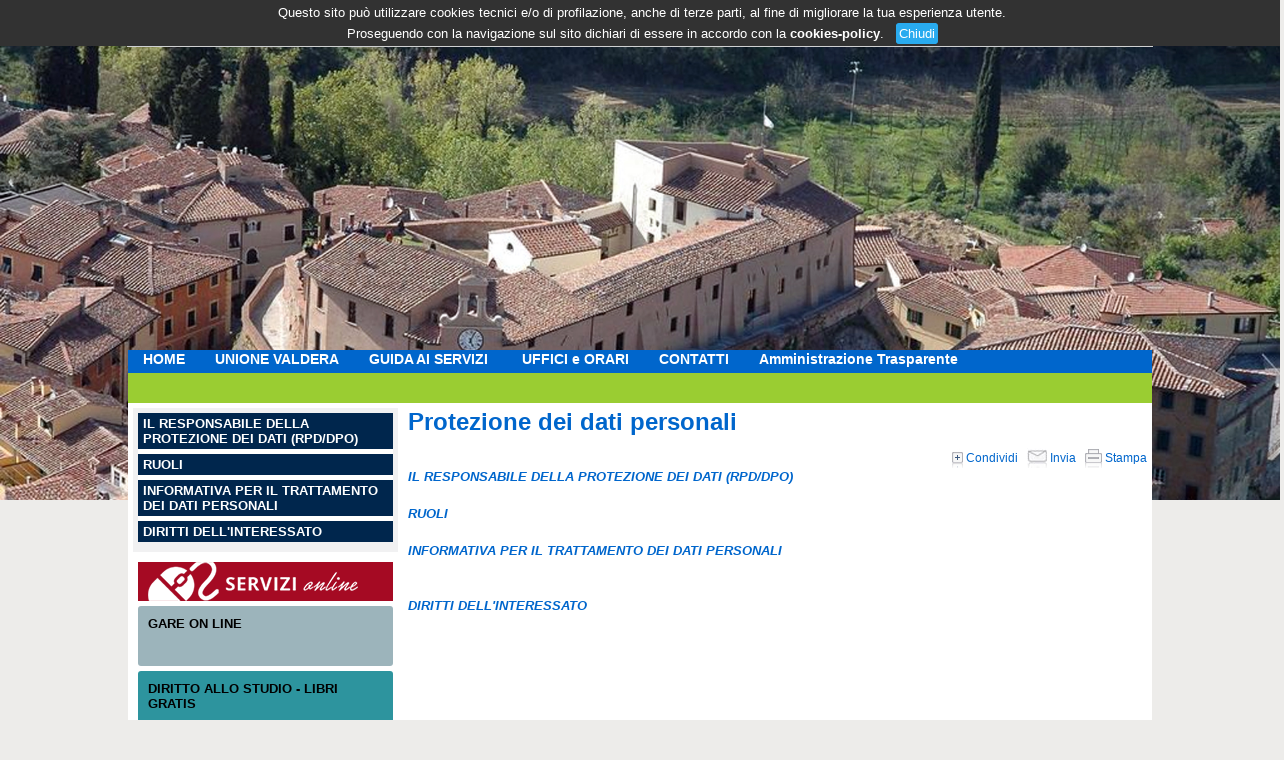

--- FILE ---
content_type: text/html; charset=UTF-8
request_url: https://unione.valdera.pi.it/protezione-dati-personali
body_size: 8868
content:
<!DOCTYPE html>
<!--[if lt IE 7]>      <html class="no-js lt-ie9 lt-ie8 lt-ie7"> <![endif]-->
<!--[if IE 7]>         <html class="no-js lt-ie9 lt-ie8"> <![endif]-->
<!--[if IE 8]>         <html class="no-js lt-ie9"> <![endif]-->
<!--[if gt IE 8]><!--> <html class="no-js"> <!--<![endif]-->



<head>

<title>Unione Valdera > Protezione dei dati personali</title><meta name="description" content="Sito Web dell'Unione dei Comuni della Valdera" ><meta name="keywords" content="unione valdera uffici servizi cittadino albo cultura tributi commercio ambiente pisa toscana italy" />
<meta name="generator" content="DMS2 - www.digitech-group.com" />
<meta name="robots" content="index,follow" />
<meta name="revisit-after" content="7 days" />
<meta http-equiv="content-type" content="text/html; charset=utf-8" />
<meta http-equiv="X-UA-Compatible" content="IE=edge" />
<meta name="viewport" content="width=device-width, user-scalable=no, initial-scale=1.0, minimum-scale=1.0, maximum-scale=1.0" />

<link rel="stylesheet" href="/css/layout.css" />
<link rel="stylesheet" href="/css/style.css" />
<link rel="stylesheet" href="/css/tipography.css" />
<link rel="stylesheet" href="/css/custom.css" />

<script type="text/javascript" src="/js/respond.min.js"></script>
<script type="text/javascript" src="/js/modernizr-2.6.2.min.js"></script>
<script type="text/javascript" src="/js/jquery-1.11.1.min.js"></script>
<!--[if (gte IE 6)&(lte IE 8)]>
<script type="text/javascript" src="/js/selectivizr.js"></script>
<![endif]-->
<link rel="stylesheet" href="/css/flexslider.css" />
<script type="text/javascript" src="/js/jquery.flexslider-min.js"></script>

<script type="text/javascript" src="/js/fancybox/jquery.fancybox.pack.js"></script>
<link rel="stylesheet" href="/js/fancybox/jquery.fancybox.css" type="text/css" media="screen" />
<script type="text/javascript">
$(document).ready(function() {
	$("a.popup").fancybox({
		'titleShow' : false,
	});
});
</script>

<!-- TENDINA UNIONE -->
<link rel="stylesheet" href="/tendina_unione/tendina_unione.css" type="text/css" />

</head>





<body lang="it">
<!-- COOKIES POLICY -->
<div id="cookies_policy" style="position: absolute; z-index: 9999; width: 100%; margin: 0px; padding: 2px; background: #323232; color: #fff; text-align: center; font-size: 0.8em;">
<div class="delimiter" style="width: 980px; max-qidth: 980px; margin: 0px auto;">
<p style="margin: 0px; padding: 3px;">Questo sito pu&ograve; utilizzare cookies tecnici e/o di profilazione, anche di terze parti, al fine di migliorare la tua esperienza utente.</p>
<p style="margin: 0px; padding: 3px;">Proseguendo con la navigazione sul sito dichiari di essere in accordo con la <a href="/cookies-policy.php" title="cookies-policy" style="color: #fff; font-weight: bold;">cookies-policy</a>. &nbsp; <a id="cookies_policy__close" href="#" title="Chiudi" style="background: #29abef; color: #fff; padding: 3px; border-radius: 3px;">Chiudi</a></p>
</div>
<script>
$(document).ready(function(){
	
	$("#cookies_policy__close").click(function(){
		document.cookie = "cookies_policy=accepted";
		$("#cookies_policy").toggle();
	});
});
</script>
</div><!-- ******* ****** -->


<!--[if lt IE 7]>
  <p class="browsehappy">You are using an <strong>outdated</strong> browser. Please <a href="http://browsehappy.com/">upgrade your browser</a> to improve your experience.</p>
<![endif]-->



<!-- TENDINA UNIONE -->
<div id="tendina_unione"><div class="delimiter">
<div class="first" style="display: none;">
<p class="title"><strong>L'Unione Valdera &egrave; costituita dai comuni di:</strong></p>
<table width="70%" border="0" cellSpacing="5"><tr>
<td width="25%" onmouseover="this.className='evidence01';" onmouseout="this.className='standard';"><a href="http://www.comune.bientina.pi.it/" title="Comune di Bientina">Bientina</a></td><td width="25%" onmouseover="this.className='evidence02';" onmouseout="this.className='standard';"><a href="http://www.comune.buti.pi.it/" title="Comune di Buti">Buti</a></td><td width="25%" onmouseover="this.className='evidence03';" onmouseout="this.className='standard';"><a href="http://www.comune.calcinaia.pi.it/" title="Comune di Calcinaia">Calcinaia</a></td><td width="25%" onmouseover="this.className='evidence04';" onmouseout="this.className='standard';"><a href="http://www.comune.capannoli.pi.it/" title="Comune di Capannoli">Capannoli</a></td></tr><tr><td width="25%" onmouseover="this.className='evidence05';" onmouseout="this.className='standard';"><a href="http://www.comune.cascianatermelari.pi.it/" title="Comune di Casciana Terme Lari">Casciana Terme Lari</a></td><td width="25%" onmouseover="this.className='evidence06';" onmouseout="this.className='standard';"><a href="http://www.comune.chianni.pi.it/" title="Comune di Chianni">Chianni</a></td><td width="25%" onmouseover="this.className='evidence07';" onmouseout="this.className='standard';"><a href="http://www.comune.palaia.pi.it/" title="Comune di Palaia">Palaia</a></td><td width="25%" onmouseover="this.className='evidence08';" onmouseout="this.className='standard';"><a href="http://www.comune.pontedera.pi.it/" title="Comune di Pontedera">Pontedera</a></td></tr><tr></tr></table>
</div>
<div class="last">
<div style="float: left; padding-left: 5px;">
<a href="#" class="controller_up" style="display: none;"><img src="/tendina_unione/arrow_up.gif" title="su'" border="0" style="padding-top: 25px;" /></a>
<a href="#" class="controller_down"><img src="/tendina_unione/arrow_down.gif" title="giu'" border="0" style="padding-top: 25px;" /></a>
</div>
<div style="float: left; width: 250px; margin-left: 35px;"><img src="/tendina_unione/posta_certificata.jpg" alt="unionevaldera@postacert.toscana.it" border="0" style="padding-top: 22px;" /></div>
<div style="float: right; width: 250px; text-align: right;"><a href="http://www.unione.valdera.pi.it/" title="Unione Valdera"><img src="/tendina_unione/unione.jpg" alt="Unione Valdera" border="0" /></a></div>
<br class="clear" />
</div>
</div></div>
<script>
$(document).ready(function(){
$("a.controller_up").click(function(){ $("#tendina_unione .first:visible").slideUp("slow"); $("a.controller_up").hide("fast"); $("a.controller_down").show("fast"); });
$("a.controller_down").click(function(){ $("#tendina_unione .first:hidden").slideDown("slow"); $("a.controller_down").hide("fast"); $("a.controller_up").show("fast"); });
});
</script>
<!-- ******* ****** -->



<div class="flexslider">
  <ul class="slides">
    <li><img src="/img/bg/lari.jpg" alt="" /></li><li><img src="/img/bg/valdera.jpg" alt="" /></li><li><img src="/img/bg/capannoli.jpg" alt="" /></li><li><img src="/img/bg/palaia.jpg" alt="" /></li><li><img src="/img/bg/museopiaggio1.jpg" alt="" /></li><li><img src="/img/bg/calcinaia.jpg" alt="" /></li><li><img src="/img/bg/museoPiaggio.jpg" alt="" /></li><li><img src="/img/bg/paliobuti.jpg" alt="" /></li><li><img src="/img/bg/terme.jpg" alt="" /></li><li><img src="/img/bg/piazza_bientina.jpg" alt="" /></li>  </ul>
</div>
<script type="text/javascript">
function flexAdapter() {
  var maxHeight = $('ul.slides').height();
  var maxWidth = $('ul.slides').width();
  $('.flexslider .slides li img').each(function() {
	// determino l'altezza proporzionata e calcolo quanto "tirare su" le immagini
    imgHeight = $(this).parent().height() * maxWidth / $(this).parent().width();
    $(this).css('margin-top', (maxHeight - imgHeight));
  });
}

$(window).resize(flexAdapter);

$(window).load(function(){
  flexAdapter();
  
  $('.flexslider').flexslider({
    animation: "fade",
	controlNav: false,
	directionNav: false,
  });
});
</script>



<div id="wrapper">
  <!-- Inizio testata -->
    <header>
	<div class="delimiter">
	  <!-- Inizio navigazione principale -->
      <nav>
	    <div class="delimiter">
	      <h2>Clicca per accedere al menu</h2>
          <ul class="menu" id="menu-principale">
<li class="menu_item_2264"><a href="/home/2264" title="HOME">HOME</a></li><li class="menu_item_2262"><a href="/unione-valdera/2262" title="UNIONE VALDERA">UNIONE VALDERA</a></li><li class="menu_item_2178"><a href="/guida-ai-servizi-/2178" title="GUIDA AI SERVIZI ">GUIDA AI SERVIZI </a></li><li class="menu_item_4447"><a href="/uffici-e-orari/4447" title="UFFICI e ORARI">UFFICI e ORARI</a></li><li class="menu_item_2183"><a href="/contatti/2183" title="CONTATTI">CONTATTI</a></li><li class="menu_item_2185"><a href="/amministrazione-trasparente/2185" title="Amministrazione Trasparente">Amministrazione Trasparente</a></li>		  </ul>
		  <script>
		  $(function() {
		    var collapsed = true;
		    $('header nav h2').click(function() {
		      collapsed = !collapsed;
			  formatSidebar();
		    });
		    $(window).resize(formatSidebar);
		    formatSidebar();
		    
		    function formatSidebar() {
			  if ($(window).width() > 767) {
			    $('nav').removeClass('collapsible');
			    $('nav ul#menu-principale').show();
			  } else {
			    $('nav').addClass('collapsible');
			    if (collapsed) {
				  $('nav ul#menu-principale').hide();
				  $('nav > h2').removeClass('minus');
			    } else {
				  $('nav ul#menu-principale').show();
				  $('nav > h2').addClass('minus');
			    }
			  }
		    };
		  });
		  </script>
	    </div>
      </nav>
      <!-- Fine navigazione principale -->
	  
<div style="background: #9acd32; padding: 15px; text-align: center; font-size: 0.9em; font-weight: bold;"><a href="https://www.cfr.toscana.it/" title=""></a></div>	  
	</div>
  </header>  <!-- Fine testata -->
  
  
    
  <div id="container"><div class="delimiter">
    
	<!-- Inizio navigazione di sezione -->
    <nav>
      <h2>Clicca per accedere al menu di sezione</h2>
      <ul class="menu" id="menu-secondario">
<li class="menu_item_3091"><a href="/protezione-dei-dati-personali/il-responsabile-della-protezione-dei-dati-28rpd2fdpo29/3091" title="IL RESPONSABILE DELLA PROTEZIONE DEI DATI (RPD/DPO)">IL RESPONSABILE DELLA PROTEZIONE DEI DATI (RPD/DPO)</a></li><li class="menu_item_3106"><a href="/protezione-dei-dati-personali/ruoli/3106" title="RUOLI">RUOLI</a></li><li class="menu_item_3117"><a href="/protezione-dei-dati-personali/informativa-per-il-trattamento-dei-dati-personali/3117" title="INFORMATIVA PER IL TRATTAMENTO DEI DATI PERSONALI">INFORMATIVA PER IL TRATTAMENTO DEI DATI PERSONALI</a></li><li class="menu_item_3475"><a href="/protezione-dei-dati-personali/diritti-dell27interessato/3475" title="DIRITTI DELL&#039;INTERESSATO">DIRITTI DELL'INTERESSATO</a></li>	  </ul>
	  <script>
      $(function() {
		var collapsed = true;
		$('#container nav h2').click(function() {
		  collapsed = !collapsed;
		  formatSidebar2();
		});
		$(window).resize(formatSidebar2);
	    formatSidebar2();
		
		function formatSidebar2() {
		  if ($(window).width() > 767) {
			$('nav').removeClass('collapsible');
			$('nav ul#menu-secondario').show();
		  } else {
			$('nav').addClass('collapsible');
			if (collapsed) {
			  $('nav ul#menu-secondario').hide();
			  $('nav > h2').removeClass('minus');
			} else {
			  $('nav ul#menu-secondario').show();
			  $('nav > h2').addClass('minus');
			}
		  }
		};
	  });
	  </script>
	</nav>
    <!-- Fine navigazione di sezione -->
	
	<section id="content">
	  <h2>Protezione dei dati personali</h2>
	  <!-- -->
	  <article>
	    <div class="social">
	    <p style="text-align: right;"><span class="social">
<!-- AddThis Button(s) BEGIN -->
<script type="text/javascript">
var addthis_config = {
  ui_language: "it" 
}
</script>
<a href="http://www.addthis.com/bookmark.php?v=250&amp;username=xa-4c7771022f2b1906" class="addthis_button" title="Condividi"><img src="/img/social_condividi.jpg" border="0" alt="Condividi" /> Condividi</a>
&nbsp;
<a href="http://www.addthis.com/bookmark.php" class="addthis_button_email" title="Invia per eMail"><img src="/img/social_invia.jpg" border="0" alt="eMail" /> Invia</a>
&nbsp;
<a href="http://www.addthis.com/bookmark.php" class="addthis_button_print" title="Stampa"><img src="/img/social_stampa.jpg" border="0" alt="Stampa" /> Stampa</a>
<script type="text/javascript" src="http://s7.addthis.com/js/250/addthis_widget.js#username=xa-4c776f007ac1b856"></script>
<!-- AddThis Button(s) END -->
</span></p>	    </div>
		
		
		<!-- SONDAGGIO: -->
	    	    <!-- :SONDAGGIO -->
		
		<!-- SONDAGGIO INTERNO: -->
	    	    <!-- :SONDAGGIO INTERNO -->
		
		
	    <!-- -->
	  
<p><em><strong><span style="font-size:small"><a href="http://www.unione.valdera.pi.it/protezione-dati-personali/3091">IL RESPONSABILE DELLA PROTEZIONE DEI DATI (RPD/DPO)</a></span></strong></em></p>

<p>&nbsp;</p>

<p><a href="http://www.unione.valdera.pi.it/protezione-dati-personali/3106"><em><strong><span style="font-size:small">RUOLI</span></strong></em></a></p>

<p>&nbsp;</p>

<p><a href="http://www.unione.valdera.pi.it/protezione-dati-personali/3117"><em><strong><span style="font-size:small">INFORMATIVA PER IL TRATTAMENTO DEI DATI PERSONALI</span></strong></em></a></p>

<p>&nbsp;</p>

<p>&nbsp;</p>

<p><a href="http://www.unione.valdera.pi.it/protezione-dati-personali/3475"><span style="font-size:small"><em><strong>DIRITTI DELL&#39;INTERESSATO</strong></em></span></a></p>

<p>&nbsp;</p>

<p>&nbsp;</p>
      </article>
	  
	  
	  <!-- SONDAGGIO: -->
	  	  <!-- :SONDAGGIO -->
	  
	  <!-- SONDAGGIO INTERNO: -->
	  	  <!-- :SONDAGGIO INTERNO -->
	  
	</section>
	
	<aside id="buttons">
	<div style="background: #a50a23 url('/img/servizionline.png') 10px center no-repeat; height: 39px; padding: 0px; text-indent: -9999px; white-space: nowrap; cursor: pointer;" onclick="javascript:document.location.href='//servizi.unione.valdera.pi.it/openvaldera.html';">Servizi On-Line</div>
	<!-- Inizio parte "pulsantoni" -->
    <ul><li class="button_item_2203"><a href="https://start.toscana.it/" title="Gare on line"><span>Gare on line</span><br /><span></span></a></li><li class="button_item_2204"><a href="https://www.unione.valdera.pi.it/guida-ai-servizi-/servizi-scolastici/bando-libri-gratis-as-20252f2026/4477" title="Diritto allo studio - LIBRI GRATIS"><span>Diritto allo studio - LIBRI GRATIS</span><br /><span></span></a></li><li class="button_item_2206"><a href="http://www.suapvaldera.it/" title="Sportello SUAP"><span>Sportello SUAP</span><br /><span></span></a></li><li class="button_item_2210"><a href="https://unionevaldera.trasparenza-valutazione-merito.it/web/trasparenza/albo-pretorio" title="Albo Pretorio"><span>Albo Pretorio</span><br /><span></span></a></li><li class="button_item_2630"><a href="https://unionevaldera.multeonline.it" title="Multe online"><span>Multe online</span><br /><span></span></a></li><li class="button_item_2631"><a href="https://www.icarecloud.it/icare-domandeonline-unionevaldera/" title="BANDO AFFITTO 2025"><span>BANDO AFFITTO 2025</span><br /><span></span></a></li><li class="button_item_2632"><a href="/guida-ai-servizi-/mensa-e-trasporto-scolastici/2762" title="MENSA E TRASPORTO SCOLASTICI"><span>MENSA E TRASPORTO SCOLASTICI</span><br /><span></span></a></li><li class="button_item_2741"><a href="/guida-ai-servizi-/servizi-educativi/iscrizione-nidi-d27infanzia-2025-26/4462" title="ISCRIZIONI NIDI D&#039;INFANZIA"><span>ISCRIZIONI NIDI D'INFANZIA</span><br /><span></span></a></li><li class="button_item_2742"><a href="http://servizi-educativi.unione.valdera.pi.it/backoffice/" title="Buoni MIUR scuole infanzia paritarie"><span>Buoni MIUR scuole infanzia paritarie</span><br /><span></span></a></li><li class="button_item_2786"><a href="/232323-blocco-links-servizi-online-232323/apaci---comunico-con--l27amministrazione/2786" title="Apaci - Comunico con  l&#039;amministrazione"><span>Apaci - Comunico con  l'amministrazione</span><br /><span></span></a></li><li class="button_item_4004"><a href="https://www.icarecloud.it/icare-domandeonline-unionevaldera/home" title="Bonus Idrico 2025"><span>Bonus Idrico 2025</span><br /><span></span></a></li><li class="button_item_4231"><a href="https://unionevaldera.multeonline.it/web/pagamenti" title="Pagamenti spontanei"><span>Pagamenti spontanei</span><br /><span></span></a></li></ul>    <!-- fine parte "pulsantoni" -->
	</aside>
	
  </div></div>
  
  
  
  <!-- Inizio informazioni di supporto (footer) -->
    <footer>
    <div class="delimiter">
      <nav>
	    <ul class="menu" id="mappa-globale">
		  <li class="img"><img src="/img/trademark.png" alt="Unione Valdera" /></li>
<li class="menu_item_2264"><a href="/home/2264" title="HOME">HOME</a></li><li class="menu_item_2262"><a href="/unione-valdera/2262" title="UNIONE VALDERA">UNIONE VALDERA</a><ul><li class="menu_item_2465"><a href="/unione-valdera/statuto-vigente-e-atto-costitutivo-dell27unione-valdera/2465" title="Statuto vigente e Atto Costitutivo dell&#039;Unione Valdera">Statuto vigente e Atto Costitutivo dell'Unione Valdera</a></li><li class="menu_item_2615"><a href="/unione-valdera/organi-di-governo-dell27unione-valdera/2615" title="Organi di governo dell&#039;Unione Valdera">Organi di governo dell'Unione Valdera</a></li><li class="menu_item_4239"><a href="/unione-valdera/segretario-generale-unione-valdera/4239" title="Segretario generale Unione Valdera">Segretario generale Unione Valdera</a></li><li class="menu_item_2646"><a href="/unione-valdera/registrazioni-delle-sedute-del-consiglio-dell27unione-valdera/2646" title="Registrazioni delle sedute del Consiglio dell&#039;Unione Valdera">Registrazioni delle sedute del Consiglio dell'Unione Valdera</a></li><li class="menu_item_3040"><a href="/unione-valdera/la-commissione-pari-opportunita-dell27unione-valdera/3040" title="LA COMMISSIONE PARI OPPORTUNITA DELL&#039;UNIONE VALDERA">LA COMMISSIONE PARI OPPORTUNITA DELL'UNIONE VALDERA</a></li><li class="menu_item_2463"><a href="/unione-valdera/macrostruttura-dell27unione/2463" title="Macrostruttura dell&#039;Unione">Macrostruttura dell'Unione</a></li><li class="menu_item_2635"><a href="/unione-valdera/regolamenti/2635" title="Regolamenti">Regolamenti</a></li><li class="menu_item_4111"><a href="/unione-valdera/archivio-degli-atti-unione-valdera/4111" title="Archivio degli atti Unione Valdera">Archivio degli atti Unione Valdera</a></li><li class="menu_item_2624"><a href="/unione-valdera/documentazione/2624" title="Documentazione">Documentazione</a><ul class="final"><li class="menu_item_3644"><a href="/unione-valdera/documentazione/atti-del-workshop-22verso-una-nuova-articolazione-degli-enti-locali-di-fronte-alle-sfide-del-terzo-millennio22---18-febbraio-2020---roma---aula-dei-gruppi-parlamentari/3644" title="Atti del Workshop &quot;Verso una nuova articolazione degli enti locali di fronte alle sfide del terzo millennio&quot; - 18 febbraio 2020 - Roma - Aula dei gruppi parlamentari">Atti del Workshop "Verso una nuova articolazione degli enti locali di fronte alle sfide del terzo millennio" - 18 febbraio 2020 - Roma - Aula dei gruppi parlamentari</a></li><li class="menu_item_3223"><a href="/unione-valdera/documentazione/atti-del-convegno-dell27unione-valdera-22quale-amministrazione-locale-per-affrontare-le-sfide-del-terzo-millennio3f22---29-ottobre-2018/3223" title="Atti del Convegno dell&#039;Unione Valdera &quot;Quale amministrazione locale per affrontare le sfide del terzo millennio?&quot; - 29 ottobre 2018">Atti del Convegno dell'Unione Valdera "Quale amministrazione locale per affrontare le sfide del terzo millennio?" - 29 ottobre 2018</a></li><li class="menu_item_2469"><a href="/unione-valdera/documentazione/pubblicazioni-dellab4unione-valdera/2469" title="Pubblicazioni dell´Unione Valdera">Pubblicazioni dell´Unione Valdera</a></li><li class="menu_item_2468"><a href="/unione-valdera/documentazione/inaugurazione-nuova-sede-pontedera-del-25032011/2468" title="Inaugurazione nuova sede Pontedera del 25.03.2011">Inaugurazione nuova sede Pontedera del 25.03.2011</a></li><li class="menu_item_2505"><a href="/unione-valdera/documentazione/eco-compatibiltaa0-degli-uffici/2505" title="Eco-compatibiltà degli uffici">Eco-compatibiltà degli uffici</a></li><li class="menu_item_2688"><a href="/unione-valdera/documentazione/mense-sotto-controllo/2688" title="Mense sotto Controllo">Mense sotto Controllo</a></li><li class="menu_item_2689"><a href="/unione-valdera/documentazione/l27agricoltura-sociale-in-valdera/2689" title="L&#039;Agricoltura Sociale in Valdera">L'Agricoltura Sociale in Valdera</a></li><li class="menu_item_2507"><a href="/unione-valdera/documentazione/progetto-vants---nuove-tecnologie-in-materia-di-sicurezza-sul-lavoro/2507" title="Progetto VANTS - Nuove tecnologie in materia di sicurezza sul lavoro">Progetto VANTS - Nuove tecnologie in materia di sicurezza sul lavoro</a></li><li class="menu_item_2809"><a href="/unione-valdera/documentazione/servizio-spp---sicurezza2c-prevenzione-e-protezione-sui-luoghi-di-lavoro-/2809" title="Servizio SPP - Sicurezza, prevenzione e protezione sui luoghi di lavoro ">Servizio SPP - Sicurezza, prevenzione e protezione sui luoghi di lavoro </a></li></ul></li><li class="menu_item_4503"><a href="/unione-valdera/pnrr/4503" title="PNRR">PNRR</a></li></ul></li><li class="menu_item_2178"><a href="/guida-ai-servizi-/2178" title="GUIDA AI SERVIZI ">GUIDA AI SERVIZI </a><ul><li class="menu_item_2335"><a href="/guida-ai-servizi-/servizi-educativi/2335" title="SERVIZI EDUCATIVI">SERVIZI EDUCATIVI</a></li><li class="menu_item_2328"><a href="/guida-ai-servizi-/servizi-scolastici/2328" title="SERVIZI SCOLASTICI">SERVIZI SCOLASTICI</a></li><li class="menu_item_2308"><a href="/guida-ai-servizi-/servizi-sociali/2308" title="SERVIZI SOCIALI">SERVIZI SOCIALI</a></li><li class="menu_item_2325"><a href="/guida-ai-servizi-/reti-per-la-cultura/2325" title="RETI PER LA CULTURA">RETI PER LA CULTURA</a><ul class="final"><li class="menu_item_4487"><a href="/guida-ai-servizi-/reti-per-la-cultura/bibliolandia-senza-frontiere3a-biblioteche-e-archivi-che-includono/4487" title="BIBLIOLANDIA SENZA FRONTIERE: BIBLIOTECHE E ARCHIVI CHE INCLUDONO">BIBLIOLANDIA SENZA FRONTIERE: BIBLIOTECHE E ARCHIVI CHE INCLUDONO</a></li><li class="menu_item_4521"><a href="/guida-ai-servizi-/reti-per-la-cultura/corso-educazione-alla-genitorialita27/4521" title="CORSO EDUCAZIONE ALLA GENITORIALITA&#039;">CORSO EDUCAZIONE ALLA GENITORIALITA'</a></li><li class="menu_item_4522"><a href="/guida-ai-servizi-/reti-per-la-cultura/corso-cittadinanza-attiva/4522" title="CORSO CITTADINANZA ATTIVA">CORSO CITTADINANZA ATTIVA</a></li><li class="menu_item_4523"><a href="/guida-ai-servizi-/reti-per-la-cultura/corso-fake-news-e-disinformazione/4523" title="CORSO FAKE NEWS E DISINFORMAZIONE">CORSO FAKE NEWS E DISINFORMAZIONE</a></li><li class="menu_item_4532"><a href="/guida-ai-servizi-/reti-per-la-cultura/modulo-iscrizione-corsi/4532" title="MODULO ISCRIZIONE CORSI">MODULO ISCRIZIONE CORSI</a></li><li class="menu_item_4535"><a href="/guida-ai-servizi-/reti-per-la-cultura/corso-invecchiamento-attivo/4535" title="CORSO INVECCHIAMENTO ATTIVO">CORSO INVECCHIAMENTO ATTIVO</a></li><li class="menu_item_4544"><a href="/guida-ai-servizi-/reti-per-la-cultura/fotografia-digitale-e-smartphone-photography/4544" title="FOTOGRAFIA DIGITALE E SMARTPHONE PHOTOGRAPHY">FOTOGRAFIA DIGITALE E SMARTPHONE PHOTOGRAPHY</a></li><li class="menu_item_4545"><a href="/guida-ai-servizi-/reti-per-la-cultura/gestione-dei-social-network/4545" title="GESTIONE DEI SOCIAL NETWORK">GESTIONE DEI SOCIAL NETWORK</a></li><li class="menu_item_4546"><a href="/guida-ai-servizi-/reti-per-la-cultura/ambiente-e-salute-/4546" title="AMBIENTE E SALUTE ">AMBIENTE E SALUTE </a></li><li class="menu_item_4552"><a href="/guida-ai-servizi-/reti-per-la-cultura/dialogo-intergenerazionale/4552" title="DIALOGO INTERGENERAZIONALE">DIALOGO INTERGENERAZIONALE</a></li><li class="menu_item_4553"><a href="/guida-ai-servizi-/reti-per-la-cultura/competenze-interculturali/4553" title="COMPETENZE INTERCULTURALI">COMPETENZE INTERCULTURALI</a></li></ul></li><li class="menu_item_2760"><a href="/guida-ai-servizi-/servizio-pianificazione-strutturale/2760" title="SERVIZIO PIANIFICAZIONE STRUTTURALE">SERVIZIO PIANIFICAZIONE STRUTTURALE</a></li><li class="menu_item_2506"><a href="/guida-ai-servizi-/funzioni-urbanistiche-associate/2506" title="FUNZIONI URBANISTICHE ASSOCIATE">FUNZIONI URBANISTICHE ASSOCIATE</a><ul class="final"><li class="menu_item_2758"><a href="/guida-ai-servizi-/funzioni-urbanistiche-associate/documenti-vas/2758" title="Documenti VAS">Documenti VAS</a></li><li class="menu_item_3916"><a href="/guida-ai-servizi-/funzioni-urbanistiche-associate/documenti-via/3916" title="Documenti V.I.A.">Documenti V.I.A.</a></li><li class="menu_item_3980"><a href="/guida-ai-servizi-/funzioni-urbanistiche-associate/documentazione-per-istanza-di-vincolo-idrogeoloico/3980" title="DOCUMENTAZIONE PER ISTANZA DI VINCOLO IDROGEOLOICO">DOCUMENTAZIONE PER ISTANZA DI VINCOLO IDROGEOLOICO</a></li><li class="menu_item_4455"><a href="/guida-ai-servizi-/funzioni-urbanistiche-associate/paesaggistica/4455" title="PAESAGGISTICA">PAESAGGISTICA</a></li></ul></li><li class="menu_item_2655"><a href="/guida-ai-servizi-/regolamento-edilizio-unitario/2655" title="REGOLAMENTO EDILIZIO UNITARIO">REGOLAMENTO EDILIZIO UNITARIO</a></li><li class="menu_item_2322"><a href="/guida-ai-servizi-/protezione-civile-/2322" title="PROTEZIONE CIVILE ">PROTEZIONE CIVILE </a></li><li class="menu_item_2356"><a href="/guida-ai-servizi-/suap-servizi-alle-imprese-e-turismo/2356" title="SUAP SERVIZI ALLE IMPRESE E TURISMO">SUAP SERVIZI ALLE IMPRESE E TURISMO</a></li><li class="menu_item_2353"><a href="/guida-ai-servizi-/servizio-tributi/2353" title="SERVIZIO TRIBUTI">SERVIZIO TRIBUTI</a><ul class="final"><li class="menu_item_4176"><a href="/guida-ai-servizi-/servizio-tributi/portale-della-trasparenza-tari-28capannoli-e-palaia29/4176" title="PORTALE DELLA TRASPARENZA TARI (CAPANNOLI E PALAIA)">PORTALE DELLA TRASPARENZA TARI (CAPANNOLI E PALAIA)</a></li><li class="menu_item_4465"><a href="/guida-ai-servizi-/servizio-tributi/portale-della-trasparenza-tari-28chianni29/4465" title="PORTALE DELLA TRASPARENZA TARI (CHIANNI)">PORTALE DELLA TRASPARENZA TARI (CHIANNI)</a></li></ul></li><li class="menu_item_2188"><a href="/guida-ai-servizi-/servizio-finanziario/2188" title="SERVIZIO FINANZIARIO">SERVIZIO FINANZIARIO</a></li><li class="menu_item_2282"><a href="/guida-ai-servizi-/servizio-segreteria-generale-e-coordinamento/2282" title="SERVIZIO SEGRETERIA GENERALE E COORDINAMENTO">SERVIZIO SEGRETERIA GENERALE E COORDINAMENTO</a></li><li class="menu_item_2285"><a href="/guida-ai-servizi-/sistema-informativo2c-innovazione-tecnologica-e-statistica/2285" title="SISTEMA INFORMATIVO, INNOVAZIONE TECNOLOGICA E STATISTICA">SISTEMA INFORMATIVO, INNOVAZIONE TECNOLOGICA E STATISTICA</a></li><li class="menu_item_2346"><a href="/guida-ai-servizi-/servizio-gare-e-contratti/2346" title="SERVIZIO GARE E CONTRATTI">SERVIZIO GARE E CONTRATTI</a></li><li class="menu_item_2292"><a href="/guida-ai-servizi-/servizio-personale/2292" title="SERVIZIO PERSONALE">SERVIZIO PERSONALE</a></li><li class="menu_item_2316"><a href="/guida-ai-servizi-/corpo-di-polizia-locale/2316" title="CORPO DI POLIZIA LOCALE">CORPO DI POLIZIA LOCALE</a></li><li class="menu_item_2644"><a href="/guida-ai-servizi-/servizio-notifiche-per-i-comuni-di-capannoli-e-palaia/2644" title="SERVIZIO NOTIFICHE PER I COMUNI DI CAPANNOLI E PALAIA">SERVIZIO NOTIFICHE PER I COMUNI DI CAPANNOLI E PALAIA</a></li><li class="menu_item_2360"><a href="/guida-ai-servizi-/gestione-archivi-esternalizzati/2360" title="GESTIONE ARCHIVI ESTERNALIZZATI">GESTIONE ARCHIVI ESTERNALIZZATI</a></li><li class="menu_item_2833"><a href="/guida-ai-servizi-/sportello-animali/2833" title="SPORTELLO ANIMALI">SPORTELLO ANIMALI</a></li><li class="menu_item_3397"><a href="/guida-ai-servizi-/riscossioni-coattive---servizio-gestito-da-abaco-spa/3397" title="RISCOSSIONI COATTIVE - Servizio gestito da Abaco SpA">RISCOSSIONI COATTIVE - Servizio gestito da Abaco SpA</a></li><li class="menu_item_4431"><a href="/guida-ai-servizi-/whistleblowing/4431" title="WHISTLEBLOWING">WHISTLEBLOWING</a></li><li class="menu_item_3688"><a href="/guida-ai-servizi-/feedback-accessibilitaa0/3688" title="Feedback accessibilità">Feedback accessibilità</a></li></ul></li><li class="menu_item_4447"><a href="/uffici-e-orari/4447" title="UFFICI e ORARI">UFFICI e ORARI</a></li><li class="menu_item_2183"><a href="/contatti/2183" title="CONTATTI">CONTATTI</a></li><li class="menu_item_2185"><a href="/amministrazione-trasparente/2185" title="Amministrazione Trasparente">Amministrazione Trasparente</a></li>		</ul>
	  </nav>
	  <div id="gdpr" style="background: #06c; color: #fff; padding: 8px 10px; font-size: 1.2em; font-weight: bold; text-align: center;"><a href="/protezione-dati-personali" title="Protezione dei dati personali">Protezione dei dati personali</a></div>
	  <div id="legal">
	    <ul>
          <li>Unione Valdera</li>
          <li>via Brigate Partigiane, 4</li>
          <li>56025 Pontedera (PI)</li>
          <li>Tel. <a href="tel:+39587299560" title="0587.299.560">0587.299.560</a> - Fax <a href="tel:+39587299771" title="0587.299.771">0587.299.771</a></li>
		  <li>PI 01897660500</li>
          <li><a href="mailto:info@unione.valdera.pi.it" title="info@unione.valdera.pi.it">info@unione.valdera.pi.it</a></li>
	      <li>PEC: <a href="mailto:unionevaldera@postacert.toscana.it" title="unionevaldera@postacert.toscana.it">unionevaldera@postacert.toscana.it</a></li>
	      <li><a href="/privacy-policy" title="Privacy Policy">Privacy Policy</a></li>
		</ul>
		<!-- -->
		<span style="display: block; float: right;">
		  <a href="https://www.unione.valdera.pi.it/uploads/Supremo.exe" title="Assistenza - Supremo"><img height="18px;" border="0" width="18px" style="border: 0px none;" alt="Assistenza - Supremo" src="/img/Assistenza-Supremo.png"/></a>
		  <a href="http://dipendenti.unione.valdera.pi.it" title="Portale del dipendente"><img height="18px;" border="0" width="18px" style="border: 0px none;" alt="Portale del dipendente" src="/img/PortaleDipendente.png"/></a>
		 <!-- <a href="/extra/prenotazioni_sale/" title="Prenotazione Sale"><img height="18px;" border="0" width="18px" style="border: 0px none;" alt="Prenotazione Sale" src="/img/icona_prenotazioni.gif"/></a>-->
		  <!--<a href="/extra/rassegna_stampa.php" title="Rassegna Stampa"><img height="18px;" border="0" width="18px" style="border: 0px none;" alt="Rassegna Stampa" src="/img/icona_rassegnastampa.gif"/></a>-->
		  <a title="Web Mail" href="https://outlook.office.com"><img height="18px;" border="0" width="18px" style="border: 0px none;" alt="WebMail" src="/img/icona_webmail.gif"/></a>
		  <a title="Intranet" href="http://intranet.unione.valdera.pi.it/"><img height="18px;" border="0" width="18px" style="border: 0px none" alt="Intranet" src="/img/intranet.gif"/></a>
  	      <a href="https://unionevaldera.consiglicloud.it/" title="Area Consiglieri"><img height="18px;" border="0" width="18px" style="border: 0px none;" alt="Area Consiglieri" src="/img/icona_consiglieri.gif"/></a>
		  <a href="/admin/" title="Admin Area"><img width="18px" height="18px;" border="0" style="border: 0px;" alt="Login" src="/img/icona_login.gif" /></a>
		  <a href="/extra/admin_vetrina/" title="Gestione Eventi in Valdera"><img width="18px" height="18px;" border="0" style="border: 0px;" alt="Login" src="/img/icona_calendario.gif" /></a>
		  <a href="/extra/gare_admin.php" title="Gestione Bandi &amp; Gare"><img width="18px" height="18px;" border="0" style="border: 0px;" alt="Login" src="/img/icona_bandi-gare.gif" /></a>
		</span><br style="clear: both;" />
	  </div>
	</div>
  </footer>



<!-- Matomo -->
<script type="text/javascript">
  var _paq = window._paq = window._paq || [];
  /* tracker methods like "setCustomDimension" should be called before "trackPageView" */
  _paq.push(['trackPageView']);
  _paq.push(['enableLinkTracking']);
  (function() {
    var u="https://ingestion.webanalytics.italia.it/";
    _paq.push(['setTrackerUrl', u+'matomo.php']);
    _paq.push(['setSiteId', 'jKq2Aw7plV']);
    var d=document, g=d.createElement('script'), s=d.getElementsByTagName('script')[0];
    g.type='text/javascript'; g.async=true; g.src=u+'matomo.js'; s.parentNode.insertBefore(g,s);
  })();
</script>
<!-- End Matomo Code -->  <!-- Fine informazioni di supporto (footer) -->
  
</div>



<!-- Google Analytics -->
<script type="text/javascript">
  var _gaq = _gaq || [];
  _gaq.push(['_setAccount', 'UA-24293428-1']);
  _gaq.push(['_trackPageview']);

  (function() {
    var ga = document.createElement('script'); ga.type = 'text/javascript'; ga.async = true;
    ga.src = ('https:' == document.location.protocol ? 'https://ssl' : 'http://www') + '.google-analytics.com/ga.js';
    var s = document.getElementsByTagName('script')[0]; s.parentNode.insertBefore(ga, s);
  })();
</script>
<!-- END -->
</body>



</html>

--- FILE ---
content_type: text/css
request_url: https://unione.valdera.pi.it/css/layout.css
body_size: 435
content:
/* elemeni nascosti su dispositivi mobili o particolarmente renderizzati */

header nav form { display: none; }





/* gestione posizionamento e dimensionamento oggetti principali */

html,* { margin: 0; padding: 0; }
body, #wrapper {
	width: 100%;
	margin: 0;
	padding: 0;
}
.clear { clear: both; }



header {
	width: 100%;
}



#evidence, #container {
	width: 100%;
}



section#buttons h3, #bottom h3 { display: none; }



footer {
	width: 100%;
}





/* gestione brakpoints (320px / 480px / 768px / 1024px ) */

@media screen and (min-width: 320px) {
	div.delimiter { width: 320px; max-width: 320px; margin: 0 auto; padding: 0; }
}
@media screen and (min-width: 480px) {
	div.delimiter { width: 480px; max-width: 480px; margin: 0 auto; padding: 0; }
}
@media screen and (min-width: 768px) {
	div.delimiter { width: 768px; max-width: 768px; margin: 0 auto; padding: 0; }
}
@media screen and (min-width: 1024px) {
	div.delimiter { width: 1024px; max-width: 1024px; margin: 0 auto; padding: 0; }
}

@media screen and (min-width: 768px) {
	header nav h2, header nav ul ul { display: none; }
	header nav form { display: initial; }
	#container nav h2 { display: none; }
	section#buttons h3, #bottom h3 { display: block; }
}


--- FILE ---
content_type: text/css
request_url: https://unione.valdera.pi.it/css/style.css
body_size: 2080
content:
/* caratteristiche principali oggetti (formattazione / colori / sfondi / bordi / ecc.. */
html, * { margin: 0; padding: 0; }
body { background: #edecea; text-align: left; }

#wrapper { z-index: 99; position: absolute; top: 200px; }
@media screen and (min-width: 768px) {
	#wrapper { top: 350px; }
}

a img, a:hover img, a img:hover { text-decoration: none; border: 0;}



header {
	text-align: center;
}
header nav { background: #06c; text-align: left; padding-bottom: 5px; }
header nav h2 { background: transparent url('/img/menu-toggle_1.png') 5px center no-repeat; padding: 5px 5px 5px 30px; }
header nav ul { list-style: none; }
header nav ul li { padding: 2px 5px; }
@media screen and (min-width: 768px) {
	header nav ul { background: transparent; margin: 0px; }
	header nav ul li { display: inline; padding: 5px 15px; }
}



#evidence { background: transparent; }
#evidence .delimiter { background: #fff; }
#evidence aside { margin: 5px 10px; }
@media screen and (min-width: 768px) {
	#evidence aside#google_search, #evidence aside#comuni_unione, #evidence aside#news_press, #evidence aside#news_children { width: 364px; max-width: 364px; float: right; }
	#evidence aside#news_other { width: 364px; max-width: 364px; float: left; min-height: 150px; }
	#evidence aside#notices_advertise { width: 748px; max-width: 748px; float: left; min-height: 150px; }
	#evidence .delimiter:after {
		content: "\A";
		display: block;
		height: 0;
		font-size: 0;
		line-height: 0;
		clear: both;
		visibility: hidden;
	}
}
@media screen and (min-width: 1024px) {
	#evidence aside#google_search, #evidence aside#comuni_unione, #evidence aside#news_press, #evidence aside#news_children { width: 350px; max-width: 350px; float: right; }
	#evidence aside#news_sticky, #evidence aside#news_other, #evidence aside#notices_advertise { width: 634px; max-width: 634px; float: left; min-height: 150px; }
}
#evidence aside#comuni_unione p, #evidence aside#news_press p, #evidence aside#news_press ul, #evidence aside#news_other p, #evidence aside#news_children p, #evidence aside#news_children ul { padding: 5px; }
#evidence aside#news_press ul, #evidence aside#news_children ul { list-style: none; padding: 5px; margin: 0px; }
#evidence aside#news_press ul li, #evidence aside#news_children ul li { background: transparent url('/img/icon_list-item.gif') left 7px no-repeat; list-style-type: none; padding: 2px 2px 2px 8px; margin: 0px; }
#evidence aside#news_press a.more, #evidence aside#news_children a.more, #evidence aside#news_other a.more, #evidence aside#notices_advertise a.more { display: block; float: right; margin: 0px 5px 5px 0px; height: 20px; line-height: 20px; width: 45px; padding: 0px 23px 0px 5px; text-align: center; }
#evidence aside#news_press:after, #evidence aside#news_children:after, #evidence aside#news_other:after, #evidence aside#notices_advertise:after {
	content: "\A";
	display: block;
	height: 0;
	font-size: 0;
	line-height: 0;
	clear: both;
	visibility: hidden;
}
/**/
/**/
/**/
#evidence aside#news_other ul { list-style: none; padding: 0px; margin: 0px; }
#evidence aside#news_other ul li { list-style-type: none; padding: 5; margin: 0px; height: 80px; overflow: hidden; }
#evidence aside#news_other ul li img { width: 70px; height: 70px; padding: 0px 5px 0px 0px; float: left;   filter: gray; filter: grayscale(1); -webkit-filter: grayscale(1); }
#evidence aside#news_other ul li:hover img, #evidence aside#news_other ul li img:hover { filter: none; -webkit-filter: grayscale(0); }
@media screen and (min-width: 768px) {
	#evidence aside#news_other ul li { width: 364px; float: left; }
	#evidence aside#news_other ul li:nth-child(odd) { margin: 0px 4px 0px 0px; }
}
@media screen and (min-width: 1024px) {
	#evidence aside#news_other ul li { width: 315px; }
}
/**/
/**/
/**/
#evidence aside#notices_advertise { border-width: 5px 0px 0px; border-style: solid; border-color: #00264d; padding-top: 5px; }










#container { background: transparent; }
#container .delimiter { background: #fff; }
#container .delimiter:after {
	content: "\A";
	display: block;
	height: 0;
	font-size: 0;
	line-height: 0;
	clear: both;
	visibility: hidden;
}

#container nav { background: #00264d; text-align: left; }
#container nav h2 { background: transparent url('/img/menu-toggle_2.png') 5px center no-repeat; padding: 5px 5px 5px 30px; border-width: 0px 0px 2px; border-style: solid; border-color: #00264d; }
#container nav ul { background: #fff; list-style: none; margin: 2px 2px 2px 2px; }
#container nav ul li { background: #00264d; padding: 3px 5px; margin-bottom: 5px; }
#container nav ul li.selected { background: #06c; }
#container nav ul li ul { background: #fff; list-style-type: none; margin: 3px -5px -3px; }
#container nav ul li ul li { background: #fff; padding: 2px 5px; margin-bottom: 0px; }
@media screen and (min-width: 768px) {
	#container nav { background: #f1f1f2; float: left; width: 255px; max-width: 255px; margin: 5px; padding: 5px; }
	#container nav ul { margin: 0px; }
	#container nav ul, #container nav ul li ul, #container nav ul li ul li { background: #fff; }
}

#container #content h2 { margin: 0px; padding: 5px; text-align: left; }
#container #content article { padding: 5px; text-align: justify; }
#container #content figure img.picture, #container article img.picture { max-width: 100%; }
#container #content article p { padding: 2px 0px; }
#container #content article ul li, #container article ol li { margin-left: 20px; }
#container #content article .social { background: #fff; }
#container #content article .pages { background: #fafafa; margin-top: 10px; padding: 5px; text-align: center; }
@media screen and (min-width: 768px) {
	#container #content { float: right; width: 493px; max-width: 493px; }
	#container #content article { background: #fff; width: 483px; max-width: 483px; padding-bottom: 100px; }
}
@media screen and (min-width: 1024px) {
	#container #content { width: 749px; max-width: 749px; }
	#container #content article { width: 739px; max-width: 739px; }
}



#buttons { text-align: center; padding: 0px 5px; }
#container aside#buttons, section#buttons .delimiter { background: #fff; }
#buttons ul { list-style: none; padding: 0px; margin: 0px; }
#buttons ul li { display: block; padding: 0px; margin: 5px 0px; }
#buttons ul li a { display: block; background: #f1f1f2; padding: 10px; margin: 0px; height: 40px; border-radius: 3px; text-align: left; }
#buttons ul li a span { line-height: 14px; }
#buttons ul li a:hover { text-decoration: none; }
section#buttons h3 { text-align: left; padding: 5px 10px; }
section#buttons ul { padding: 5px; }
@media screen and (min-width: 768px) {
	#container aside#buttons { clear: left; float: left; width: 255px; max-width: 255px; margin: 5px; }
	section#buttons ul { padding: 0px; }
	section#buttons ul li { width: 215px; max-width: 215px; margin: 10px 20px; float: left; }
	section#buttons ul:after {
		content: "\A";
		display: block;
		height: 0;
		font-size: 0;
		line-height: 0;
		clear: both;
		visibility: hidden;
	}	
}



#bottom { text-align: center; padding: 0px 5px; }
#bottom .delimiter { background: #fff; /*border-width: 3px 0px 0px; border-color: #00264d; border-style: solid;*/ }
#bottom h3 { text-align: left; padding: 5px 10px; background: #00264d; }
#bottom ul { list-style: none; padding: 5px; margin: 0px; }
#bottom ul li { display: block; padding: 0px; margin: 5px 0px; }
#bottom ul li a { display: block; background: transparent; padding: 0px; margin: 0px; text-align: left; }
#bottom ul li a:hover { text-decoration: none; }
#bottom ul li img { width: 100%; }
@media screen and (min-width: 768px) {
	#bottom ul { padding: 0px; }
	#bottom ul li { width: 215px; max-width: 215px; margin: 10px 20px; float: left; }
	#bottom ul li a { height: 90px; max-height: 90px; }
	#bottom ul:after {
		content: "\A";
		display: block;
		height: 0;
		font-size: 0;
		line-height: 0;
		clear: both;
		visibility: hidden;
	}	
}



footer {
	clear: both;
	background: #edecea;
}
footer nav, footer #legal { margin: 0; padding: 5px; }
footer nav { background: #00264d; }
footer nav ul { background: inherit; list-style: none; margin-left: 5px; }
footer nav ul li.img { padding: 10px 0px; }
footer nav ul li { font-weight: strong; }
footer nav ul li ul { background: inherit; list-style: none; margin-left: 0px; margin-top: 10px; }
footer nav ul li ul li { background: inherit; margin-top: 2px; margin-bottom: 10px; }
footer nav ul li ul li ul, footer nav ul li ul.final { list-style-type: disc; margin-left: 25px; margin-top: 2px; }
footer nav ul li ul.final { margin-bottom: 10px; }
footer nav ul li ul li ul li, footer nav ul li ul.final li { margin-bottom: 0px; }
footer #legal { background: #918f8f; text-align: center; }
footer #legal ul { background: inherit; list-style: none; }
@media screen and (min-width: 768px) {
	footer { background: inherit; }
	footer nav { padding: 10px; }
	footer nav ul li.img { padding: 10px 10px 20px 0px; }
	
	/* menu suddiviso in colonne */
	footer nav {
		column-count: 3;
		/*column-width: 33%; // ONLY IF FIXED! */
		column-gap: 1em;
		-moz-column-count: 3;
		/*-moz-column-width: 33%; // ONLY IF FIXED! */
		-moz-column-gap: 1em;
		-webkit-column-count: 3;
		/*-webkit-column-width: 33%; // ONLY IF FIXED! */
		-webkit-column-gap: 1em;
	}
	/* --- */
	
	footer #legal { text-align: left; }
	footer #legal ul li { display: inline; padding: 0px 5px; }
	footer #legal ul li:first-child { font-weight: bold; }
	footer #legal ul li:not(:first-child) { border-style: solid; border-color: #fff; border-width: 0px 0px 0px 1px; }
	/*footer #legal ul li:last-child:before { content: '\A'; font-size: 0; display: block; line-height:0; }
	footer #legal ul li:last-child { border: none; display: block; }*/
}



table.attachments { margin-top: 25px; margin-bottom: 25px; }
table.attachments .odd { background: #f1f1f1; }
table.attachments .even { background: #fff; }

--- FILE ---
content_type: text/css
request_url: https://unione.valdera.pi.it/css/tipography.css
body_size: 1113
content:
/* gestione del testo */

body {
	font-family: Lucida Grande, Optima-Regular, Verdana, sans-serif;
	font-size: 100%;
}

a { text-decoration: none; color: inherit; }
a:hover { text-decoration: underline; }



header nav h2 { color: #00264d; font-size: 0.75em; }
header nav ul li { font-size: 0.9em; color: #fff; font-weight: bold; }
@media screen and (min-width: 768px) {
	header nav ul li.selected, header nav ul li:hover { background: #00264d; }
	header nav ul li a:hover { text-decoration: none; }
}



#evidence aside#comuni_unione p, #evidence aside#news_other ul { font-size: 0.8em; }
#evidence aside#comuni_unione p.title { background: #a50a23; color: #fff; }
#evidence aside#news_press, #evidence aside#news_children { background: #dcdcdc; }
#evidence aside#news_press p.title { background: #00264d; color: #fff; font-size: 0.80em; }
#evidence aside#news_children p.title { background: #c95d0d; color: #fff; font-size: 0.80em; }
#evidence aside#news_press ul, #evidence aside#news_children ul { font-size: 0.7em; }
#evidence aside#news_press a.more, #evidence aside#news_other a.more, #evidence aside#notices_advertise a.more { background: #00264d url('/img/btn_next.jpg') center right no-repeat; color: #fff; font-size: 0.80em; }
#evidence aside#news_children a.more { background: #c95d0d url('/img/btn_next.jpg') center right no-repeat; color: #fff; font-size: 0.80em; }
#evidence aside#news_press a.more:hover, #evidence aside#news_children a.more:hover, #evidence aside#news_other a.more:hover, #evidence aside#notices_advertise a.more:hover { text-decoration: none; }
#evidence aside#news_other p.title { color: #00264d; font-weight: bold; font-size: 0.8em; }
#evidence aside#news_other ul li a { font-weight: bold; }
#evidence aside#notices_advertise p.title { color: #00264d; font-weight: bold; font-size: 0.8em; text-transform: uppercase; }










#container nav h2 { color: #fff; font-size: 0.675em; }
#container nav ul li { font-size: 0.8em; text-transform: uppercase; color: #fff; font-weight: bold; }
#container nav ul li ul li { font-size: 0.9em; text-transform: uppercase; color: #58595b; font-weight: normal; }
@media screen and (min-width: 768px) {
	#container nav ul li ul li.selected { color: #faa61a; }
}

#container #content h2 { color: #06c; }
#container #content article { color: #231f20; font-size: 0.75em; }
#container #content article a { color: #06c; }
#container #content article .social img { margin-bottom: -6px; }
#container #content article .social a:hover { text-decoration: none; background-color: #f1f1f1; }
#container #content article .pages span { font-weight: bold; }
#container #content article .pages, article .pages a { color: #58595b; }



.element .title, .element .title a { font-weight: bold; }
.element .preview { max-width: 150px; max-height: 120px; float: left; margin: 0px 5px 5px 0px; }
.element .preview:hover { -ms-filter: "progid:DXImageTransform.Microsoft.Alpha(Opacity=70)"; /*filter: alpha(opacity=70);*/ -moz-opacity: 0.7; -khtml-opacity: 0.7; opacity: 0.7; }
.element .datetime { font-weight: bold; font-style: normal; font-size: 11px; }
.element .readmore { text-align: right; float: right; }
.readall { text-align: right; }
.element .readmore a, .readall a { font-weight: bold; }
hr.separator { clear: both; /*visibility: hidden;*/ border-style: dotted; border-color: #696969; border-width: 1px 0px 0px 0px; margin: 5px 0px; }



#buttons, #bottom { text-transform: uppercase; }
section#buttons h3, #bottom h3 { /*color: #00264d;*/ color: #fff; font-size: 0.825em; }
#buttons ul li { font-size: 0.825em; }
#buttons ul li a span:first-child { font-weight: bold; }
#buttons ul li a span:last-child { font-size: 0.7em; }



footer {
	color: #fff;
	font-size: 0.7em;
}
footer nav ul li, footer nav ul li ul li { font-size: 1.05em; text-transform: uppercase; }
footer nav ul li { font-weight: bold; }
footer nav ul li ul li { font-weight: normal; }
footer nav ul li ul li ul li, footer nav ul li ul.final li { font-size: 0.95em; text-transform: initial; }
footer nav ul li ul.final li { font-size: 0.9em; }



table { font-size: 1em; }

--- FILE ---
content_type: text/css
request_url: https://unione.valdera.pi.it/css/custom.css
body_size: 446
content:

/* proprieta' specifiche */

#buttons .button_item_2203 a { background: #9cb4bb; }
#buttons .button_item_2204 a { background: #2d949e; }
#buttons .button_item_2210 a { background: #aecea4; }
#buttons .button_item_2261 a { background: #b8ac93; }
#buttons .button_item_2630 a { background: #db903b; }
#buttons .button_item_2631 a { background: #bf62c2; }
#buttons .button_item_2632 a { background: #03cfc1; }
#buttons .button_item_2206 a { background: #8ededf; }
#buttons .button_item_2741 a { background: #d3ca2e; }
#buttons .button_item_2742 a { background: #86cc41; }
#buttons .button_item_2743 a { background: #1678ff; }
#buttons .button_item_2786 a { background: #c95d0d; }
#buttons .button_item_2957 a { background: #fdb714; }





/* SONDAGGIO */
aside#SONDAGGIO { margin: 25px auto; text-align: center; color: #06c; font-size: 0.80em; font-weight: bold; }
@media screen and (min-width: 768px) {
	aside#SONDAGGIO { margin: 0px auto 100px; float: right; width: 493px; max-width: 493px; }
}
@media screen and (min-width: 1024px) {
	aside#SONDAGGIO { width: 749px; max-width: 749px; }
}
aside#SONDAGGIO img { width: 50%; }

/* SONDAGGIO_2 */
aside#SONDAGGIO_2 { margin: 10px 0px 10px auto; text-align: right; color: #06c; font-size: 0.80em; font-weight: bold; width: 220px; max-width: 220px; }
aside#SONDAGGIO_2 img { width: 100%; }

--- FILE ---
content_type: text/css
request_url: https://unione.valdera.pi.it/tendina_unione/tendina_unione.css
body_size: 611
content:
body { margin: 0px; }

@media screen and (max-width: 768px) {
	#tendina_unione { display: none; }
}

#tendina_unione, #tendina_unione table {
	font-family: Verdana, Tahoma, Arial, sans-serif;
	font-size: 12px;
	color: #666;
	text-align: center;
}

#tendina_unione {
	position: absolute;
	margin: 0;
	padding: 0;
	width: 100%;
	background: transparent;
	z-index: 25;
}
#tendina_unione .delimiter { margin: 0 auto; padding: 0; background: #fff; border: 1px solid #d0d1d2; }
#tendina_unione .first { padding: 5px; background: #fff url('./mappa.png') bottom right no-repeat; /*min-height: 132px;*/ }
#tendina_unione p {
	color: #4d4b4b;
	text-align: left;
}
#tendina_unione table td {
	padding: 2px;
	border-width: 0px 0px 1px 0px;
	border-style: solid;
	border-color: #c6b9af;
	text-align: left;
}
#tendina_unione table td a {
	color: #4d4b4b;
	text-decoration: none;
}
#tendina_unione table td a:hover {
	color: #fff;
	text-decoration: underline;
}
#tendina_unione table td.evidence01 { background-color: #c6b9af; color: #fff; }
#tendina_unione table td.evidence02 { background-color: #c6b9af; color: #fff; }
#tendina_unione table td.evidence03 { background-color: #c6b9af; color: #fff; }
#tendina_unione table td.evidence04 { background-color: #c6b9af; color: #fff; }
#tendina_unione table td.evidence05 { background-color: #c6b9af; color: #fff; }
#tendina_unione table td.evidence06 { background-color: #c6b9af; color: #fff; }
#tendina_unione table td.evidence07 { background-color: #c6b9af; color: #fff; }
#tendina_unione table td.evidence08 { background-color: #c6b9af; color: #fff; }
#tendina_unione table td.evidence09 { background-color: #c6b9af; color: #fff; }
#tendina_unione table td.evidence10 { background-color: #c6b9af; color: #fff; }
#tendina_unione table td.evidence11 { background-color: #c6b9af; color: #fff; }
#tendina_unione table td.evidence12 { background-color: #c6b9af; color: #fff; }
#tendina_unione table td.evidence13 { background-color: #c6b9af; color: #fff; }
#tendina_unione table td.evidence14 { background-color: #c6b9af; color: #fff; }
#tendina_unione table td.evidence15 { background-color: #c6b9af; color: #fff; }
#tendina_unione table td.evidence16 { background-color: #c6b9af; color: #fff; }
#tendina_unione table td.standard { background: inherit; }
#tendina_unione table td.evidence01 a { color: #fff; }
#tendina_unione table td.evidence02 a { color: #fff; }
#tendina_unione table td.evidence03 a { color: #fff; }
#tendina_unione table td.evidence04 a { color: #fff; }
#tendina_unione table td.evidence05 a { color: #fff; }
#tendina_unione table td.evidence06 a { color: #fff; }
#tendina_unione table td.evidence07 a { color: #fff; }
#tendina_unione table td.evidence08 a { color: #fff; }
#tendina_unione table td.evidence09 a { color: #fff; }
#tendina_unione table td.evidence10 a { color: #fff; }
#tendina_unione table td.evidence11 a { color: #fff; }
#tendina_unione table td.evidence12 a { color: #fff; }
#tendina_unione table td.evidence13 a { color: #fff; }
#tendina_unione table td.evidence14 a { color: #fff; }
#tendina_unione table td.evidence15 a { color: #fff; }
#tendina_unione table td.evidence16 a { color: #fff; }
#tendina_unione table td.standard a { color: #4d4b4b; }